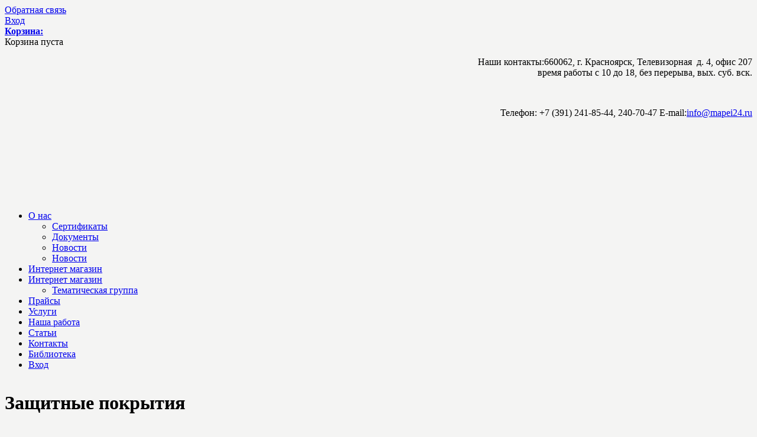

--- FILE ---
content_type: text/html; charset=utf-8
request_url: http://mapei24.ru/catalogue/%D1%82%D0%B5%D0%BC%D0%B0%D1%82%D0%B8%D1%87%D0%B5%D1%81%D0%BA%D0%B0%D1%8F-%D0%B3%D1%80%D1%83%D0%BF%D0%BF%D0%B0/materiali-dlya-ykladki-keramicheskoi-plitki-i-kamnya-t/zashhitnie-pokritiya-t.html
body_size: 9579
content:
<!DOCTYPE html PUBLIC "-//W3C//DTD XHTML 1.0 Transitional//EN"
	"http://www.w3.org/TR/xhtml1/DTD/xhtml1-transitional.dtd">
<html xmlns="http://www.w3.org/1999/xhtml" xml:lang="ru-ru" lang="ru-ru" >
<head>

<script type="text/javascript" src="http://code.jquery.com/jquery-1.6.1.min.js"></script>
<script type="text/javascript">jQuery.noConflict();</script>
	<base href="http://mapei24.ru/catalogue/%D1%82%D0%B5%D0%BC%D0%B0%D1%82%D0%B8%D1%87%D0%B5%D1%81%D0%BA%D0%B0%D1%8F-%D0%B3%D1%80%D1%83%D0%BF%D0%BF%D0%B0/materiali-dlya-ykladki-keramicheskoi-plitki-i-kamnya-t/zashhitnie-pokritiya-t.html" />
	<meta http-equiv="content-type" content="text/html; charset=utf-8" />
	<meta name="keywords" content="1.5.-t" />
	<meta name="title" content="Защитные покрытия
" />
	<meta name="description" content="АртКомплект - MAPEI, затирки, клеи, герметики, продукция строительной химии.
" />
	<title>Защитные покрытия
</title>
	<link href="/catalogue/osnovnaya-gruppa/materiali-dlya-ykladki-keramicheskoi-plitki-i-kamnya-t/zashhitnie-pokritiya-t.html" rel="canonical" />
	<link href="/favicon.ico" rel="shortcut icon" type="image/vnd.microsoft.icon" />
	<link href="/components/com_virtuemart/assets/css/vm-ltr-common.css?vmver=8836" rel="stylesheet" type="text/css" />
	<link href="/components/com_virtuemart/assets/css/vm-ltr-site.css?vmver=8836" rel="stylesheet" type="text/css" />
	<link href="/components/com_virtuemart/assets/css/vm-ltr-reviews.css?vmver=8836" rel="stylesheet" type="text/css" />
	<link href="/components/com_virtuemart/assets/css/facebox.css?vmver=8836" rel="stylesheet" type="text/css" />
	<script src="/media/jui/js/jquery.min.js" type="text/javascript"></script>
	<script src="/media/jui/js/jquery-noconflict.js" type="text/javascript"></script>
	<script src="/media/jui/js/jquery-migrate.min.js" type="text/javascript"></script>
	<script src="/components/com_virtuemart/assets/js/vmsite.js?vmver=8836" type="text/javascript"></script>
	<script src="/components/com_virtuemart/assets/js/cvfind.js?vmver=8836" type="text/javascript"></script>
	<script src="/components/com_virtuemart/assets/js/vmprices.js?vmver=8836" type="text/javascript"></script>
	<script src="/components/com_virtuemart/assets/js/facebox.js?vmver=8836" type="text/javascript" defer="defer"></script>
	<script src="/media/jui/js/bootstrap.min.js" type="text/javascript"></script>
	<script src="/modules/mod_virtuemart_cart/assets/js/update_cart.js?vmver=8836" type="text/javascript"></script>
	<script type="text/javascript">
</script>

<script type="text/javascript" src="/templates/template/js/jquery.bxslider.min.js"></script>
<script type="text/javascript" src="/templates/template/css/fancy/jquery.fancybox-1.3.4.pack.js"></script>
<script type="text/javascript" src="/templates/template/js/main.js"></script>

<link rel="stylesheet" href="/templates/template/css/template2.css" type="text/css" />
<link rel="stylesheet" href="/templates/template/css/fancy/jquery.fancybox-1.3.4.css" type="text/css" />
<link href="/favicon.ico" rel="shortcut icon" type="image/x-icon" />
<meta content="text/html; charset=utf-8" http-equiv="Content-Type"/>
 </head>
<body style="  background:url('/templates/template/img/bg.gif') 50% -215px  repeat-x #f4f4f3;">
<div style="display:none">
<div id="mapthemeplace" >
﻿<style> li.level0 {  cursor: pointer !important;  cursor: pointer ;}</style>

<div class="mapheader"><div class="logo"><a href="/"><img src="/templates/template/img/logo.png" border="0" alt="" /></a></div>
<h1>Карта продукции</h1>
</div>


<ul class="mainmaptheme"><li class="level1" ><a class="level1a" href="/catalogue/osnovnaya-gruppa.html">Тематическая группа</a><ul id="subleftmenu" class="subleftmenu" rel="cat2"><li class="level1" ><a class="level1a" href="/catalogue/osnovnaya-gruppa/prochee-t.html">Прочее
</a></li><li class="level1" ><a class="level1a" href="/catalogue/osnovnaya-gruppa/dobavki-v-betoni-i-rastvori-t.html">Добавки в бетоны и растворы
</a></li><li class="level1" ><a class="level1a" href="/catalogue/osnovnaya-gruppa/materiali-dlya-penobetona-t.html">Материалы для пенобетона
</a></li><li class="level1" ><a class="level1a" href="/catalogue/osnovnaya-gruppa/materiali-dlya-ystroistva-styajek-t.html">Стяжки</a></li><li class="level1" ><a class="level1a" href="/catalogue/osnovnaya-gruppa/materiali-dlya-stroitelstva-basseinov-t.html">Материалы для строительства бассейнов
</a><ul id="subleftmenu" class="subleftmenu" rel="cat129"><li class="level1" ><a class="level1a" href="/catalogue/osnovnaya-gruppa/materiali-dlya-stroitelstva-basseinov-t/ystroistvo-betonnoi-chashi-t.html">Устройство бетонной чаши
</a></li><li class="level1" ><a class="level1a" href="/catalogue/osnovnaya-gruppa/materiali-dlya-stroitelstva-basseinov-t/materiali-dlya-ankerovki-zakladnih-detalei-t.html">Материалы для анкеровки закладных деталей
</a></li><li class="level1" ><a class="level1a" href="/catalogue/osnovnaya-gruppa/materiali-dlya-stroitelstva-basseinov-t/podgotovka-chashi-t.html">Подготовка чаши
</a></li><li class="level1" ><a class="level1a" href="/catalogue/osnovnaya-gruppa/materiali-dlya-stroitelstva-basseinov-t/gidroizolyaciya4-t.html">Гидроизоляция</a></li><li class="level1" ><a class="level1a" href="/catalogue/osnovnaya-gruppa/materiali-dlya-stroitelstva-basseinov-t/kleushhie-materiali4-t.html">Клеющие материалы</a></li><li class="level1" ><a class="level1a" href="/catalogue/osnovnaya-gruppa/materiali-dlya-stroitelstva-basseinov-t/shovnie-zapolniteli3-t.html">Шовные заполнители</a></li><li class="level1" ><a class="level1a" href="/catalogue/osnovnaya-gruppa/materiali-dlya-stroitelstva-basseinov-t/germetiki2-t.html">Герметики</a></li></ul></li><li class="level1" ><a class="level1a" href="/catalogue/osnovnaya-gruppa/materiali-dlya-ystroistva-teploizolyacii-t.html">Материалы для устройства теплоизоляции
</a></li><li class="level1" ><a class="level1a" href="/catalogue/osnovnaya-gruppa/materiali-dlya-gidroizolyacii-t.html">Гидроизоляция</a><ul id="subleftmenu" class="subleftmenu" rel="cat119"><li class="level1" ><a class="level1a" href="/catalogue/osnovnaya-gruppa/materiali-dlya-gidroizolyacii-t/vnytrennie-raboti-t.html">Внутренние работы
</a></li><li class="level1" ><a class="level1a" href="/catalogue/osnovnaya-gruppa/materiali-dlya-gidroizolyacii-t/vneshnie-raboti-t.html">Внешние работы
</a></li><li class="level1" ><a class="level1a" href="/catalogue/osnovnaya-gruppa/materiali-dlya-gidroizolyacii-t/ostanovka-protechek-t.html">Остановка протечек
</a></li><li class="level1" ><a class="level1a" href="/catalogue/osnovnaya-gruppa/materiali-dlya-gidroizolyacii-t/inekcionnie-materiali2-t.html">Инъекционные материалы</a></li></ul></li><li class="level1" ><a class="level1a" href="/catalogue/osnovnaya-gruppa/materiali-dlya-stryktyrnogo-ysileniya-i-remonta-t.html">Ремонтные составы, структурное усиление</a><ul id="subleftmenu" class="subleftmenu" rel="cat112"><li class="level1" ><a class="level1a" href="/catalogue/osnovnaya-gruppa/materiali-dlya-stryktyrnogo-ysileniya-i-remonta-t/zashhita-sterjnevoi-armatyri-t.html">Защита стержневой арматуры
</a></li><li class="level1" ><a class="level1a" href="/catalogue/osnovnaya-gruppa/materiali-dlya-stryktyrnogo-ysileniya-i-remonta-t/konstrykcionnii-remont-t.html">Конструкционный ремонт
</a></li><li class="level1" ><a class="level1a" href="/catalogue/osnovnaya-gruppa/materiali-dlya-stryktyrnogo-ysileniya-i-remonta-t/nekonstrykcionnii-remont-t.html">Неконструкционный ремонт
</a></li><li class="level1" ><a class="level1a" href="/catalogue/osnovnaya-gruppa/materiali-dlya-stryktyrnogo-ysileniya-i-remonta-t/ankerovochnie-sostavi-t.html">Анкеровочные составы
</a></li><li class="level1" ><a class="level1a" href="/catalogue/osnovnaya-gruppa/materiali-dlya-stryktyrnogo-ysileniya-i-remonta-t/inekcionnie-materiali-t.html">Инъекционные материалы для ремонта</a></li></ul></li><li class="level1" ><a class="level1a" href="/catalogue/osnovnaya-gruppa/materiali-dlya-ykladki-parketa-i-derevyannih-pokritii-t.html">Укладка паркета и деревянных покрытий</a><ul id="subleftmenu" class="subleftmenu" rel="cat99"><li class="level1" ><a class="level1a" href="/catalogue/osnovnaya-gruppa/materiali-dlya-ykladki-parketa-i-derevyannih-pokritii-t/ystroistvo-i-podgotovka-osnovaniya2-t.html">Устройство и подготовка основания</a></li><li class="level1" ><a class="level1a" href="/catalogue/osnovnaya-gruppa/materiali-dlya-ykladki-parketa-i-derevyannih-pokritii-t/gidroizolyaciya3-t.html"> Гидроизоляция</a></li><li class="level1" ><a class="level1a" href="/catalogue/osnovnaya-gruppa/materiali-dlya-ykladki-parketa-i-derevyannih-pokritii-t/kleushhie-materiali3-t.html">Клеющие материалы</a></li></ul></li><li class="level1" ><a class="level1a" href="/catalogue/osnovnaya-gruppa/materiali-dlya-ykladki-elastichnih-i-tekstilnih-pokritii-t.html">Укладка эластичных и текстильных покрытий</a><ul id="subleftmenu" class="subleftmenu" rel="cat95"><li class="level1" ><a class="level1a" href="/catalogue/osnovnaya-gruppa/materiali-dlya-ykladki-elastichnih-i-tekstilnih-pokritii-t/ystroistvo-i-podgotovka-osnovaniya--t.html">Устройство и подготовка основания 
</a></li><li class="level1" ><a class="level1a" href="/catalogue/osnovnaya-gruppa/materiali-dlya-ykladki-elastichnih-i-tekstilnih-pokritii-t/gidroizolyaciya2-t.html">Гидроизоляция</a></li><li class="level1" ><a class="level1a" href="/catalogue/osnovnaya-gruppa/materiali-dlya-ykladki-elastichnih-i-tekstilnih-pokritii-t/kleushhie-materiali2-t.html">Клеющие материалы</a></li></ul></li><li class="level1" ><a class="level1a" href="/catalogue/osnovnaya-gruppa/materiali-dlya-ykladki-keramicheskoi-plitki-i-kamnya-t.html">Укладка керамической плитки и камня</a><ul id="subleftmenu" class="subleftmenu" rel="cat89"><li class="level1" ><a class="level1a" href="/catalogue/osnovnaya-gruppa/materiali-dlya-ykladki-keramicheskoi-plitki-i-kamnya-t/gidroizolyaciya-t.html">Гидроизоляция
</a></li><li class="level1" ><a class="level1a" href="/catalogue/osnovnaya-gruppa/materiali-dlya-ykladki-keramicheskoi-plitki-i-kamnya-t/kleushhie-materiali-t.html">Клеющие материалы
</a></li><li class="level1" ><a class="level1a" href="/catalogue/osnovnaya-gruppa/materiali-dlya-ykladki-keramicheskoi-plitki-i-kamnya-t/zashhitnie-pokritiya-t.html">Защитные покрытия
</a></li><li class="level1" ><a class="level1a" href="/catalogue/osnovnaya-gruppa/materiali-dlya-ykladki-keramicheskoi-plitki-i-kamnya-t/ystroistvo-i-podgotovka-osnovaniya-ili-poverhnosti-t.html">Подготовка оснований и грунтовки</a></li><li class="level1" ><a class="level1a" href="/catalogue/osnovnaya-gruppa/materiali-dlya-ykladki-keramicheskoi-plitki-i-kamnya-t/инструмент.html">Инструмент</a></li><li class="level1" ><a class="level1a" href="/catalogue/osnovnaya-gruppa/materiali-dlya-ykladki-keramicheskoi-plitki-i-kamnya-t/shovnie-zapolniteli2-t.html">Шовные заполнители и герметики</a></li></ul></li><li class="level1" ><a class="level1a" href="/catalogue/osnovnaya-gruppa/materiali-dlya-cementnih-i-polimernih-polov-t.html">Цементные и полимерные полы</a><ul id="subleftmenu" class="subleftmenu" rel="cat103"><li class="level1" ><a class="level1a" href="/catalogue/osnovnaya-gruppa/materiali-dlya-cementnih-i-polimernih-polov-t/ystroistvo-i-podgotovka-osnovaniya3-t.html">Устройство и подготовка основания</a></li><li class="level1" ><a class="level1a" href="/catalogue/osnovnaya-gruppa/materiali-dlya-cementnih-i-polimernih-polov-t/cementnie-materiali-t.html">Цементные материалы
</a></li><li class="level1" ><a class="level1a" href="/catalogue/osnovnaya-gruppa/materiali-dlya-cementnih-i-polimernih-polov-t/epoksidnie-materiali-t.html">Эпоксидные материалы
</a></li><li class="level1" ><a class="level1a" href="/catalogue/osnovnaya-gruppa/materiali-dlya-cementnih-i-polimernih-polov-t/poliyretanovie-materiali-t.html">Полиуретановые материалы
</a></li><li class="level1" ><a class="level1a" href="/catalogue/osnovnaya-gruppa/materiali-dlya-cementnih-i-polimernih-polov-t/epoksidno-poliyretanovie-materiali-t.html">Эпоксидно-полиуретановые материалы
</a></li><li class="level1" ><a class="level1a" href="/catalogue/osnovnaya-gruppa/materiali-dlya-cementnih-i-polimernih-polov-t/germetiki-t.html">Герметики
</a></li><li class="level1" ><a class="level1a" href="/catalogue/osnovnaya-gruppa/materiali-dlya-cementnih-i-polimernih-polov-t/finishnie-sostavi-t.html">Финишные составы
</a></li></ul></li><li class="level1" ><a class="level1a" href="/catalogue/osnovnaya-gruppa/zashitnie-i-dekorativnie-pokritiya-dlya-fasadov-i-vnytrennih-rabot-t.html">Отделка и защита для фасадов и стен</a><ul id="subleftmenu" class="subleftmenu" rel="cat125"><li class="level1" ><a class="level1a" href="/catalogue/osnovnaya-gruppa/zashitnie-i-dekorativnie-pokritiya-dlya-fasadov-i-vnytrennih-rabot-t/kraski-t.html">Краски
</a></li><li class="level1" ><a class="level1a" href="/catalogue/osnovnaya-gruppa/zashitnie-i-dekorativnie-pokritiya-dlya-fasadov-i-vnytrennih-rabot-t/ochistkapropitka-i-podgotovka-poverhnostei-t.html">Грунтовки</a></li><li class="level1" ><a class="level1a" href="/catalogue/osnovnaya-gruppa/zashitnie-i-dekorativnie-pokritiya-dlya-fasadov-i-vnytrennih-rabot-t/zashhitnie-pokritiya2-t.html">Штукатурки</a></li></ul></li></ul></li></ul><script>
jQuery(document).ready(function () {
    jQuery("ul[rel='cat0']").slideDown(1);
    jQuery("ul[rel='cat']").slideDown(1);
   /*jQuery(".subleftmenu").click(function(event) {
      event.stopPropagation();
    });
  jQuery(".level1").click(function() {
    jQuery(".subleftmenu").slideUp();
    if(jQuery(this).find(".subleftmenu").css("display")!="block")
    jQuery(this).find(".subleftmenu").slideDown();
});*/
});
</script>
</div>
</div>
<div class="box">

	<div class="zvonok2">
    	<div class="zvonok"><a href="/modules/mod_sf/feedback.php" class="fancy">Обратная связь</a></div>
   <div class="zvonok" style=";"><a href="/vkhod.html">Вход</a></div>
  
        <div class="zvonok" style="border-right:0px;"><a href="/catalogue/cart.html"><b>Корзина:</b></a></div>
    
<!-- Virtuemart 2 Ajax Card -->
<div class="vmCartModule " id="vmCartModule">



<div class="total_products">Корзина пуста</div>
	<div class="total" >
			</div>
<div class="show_cart">
	</div>
<div style="clear:both;"></div>
	<div class="payments-signin-button" ></div>
<noscript>
Пожалуйста, подождите</noscript>
</div>

<script id="vm.CartModule.UpdateModule_js" type="text/javascript">//<![CDATA[ 
jQuery(document).ready(function(){
    jQuery("body").live("updateVirtueMartCartModule", function(e) {
        jQuery("#vmCartModule").updateVirtueMartCartModule();
    });
}); //]]>
</script></div>
	<div class="logo"><a href="/index.php"><img src="/templates/template/img/mapeilogo.png" border="0" alt="" /></a></div>
	<div class="contact" align="right">
         

<div class="custom"  >
	<p><span class="color5">Наши контакты:</span>660062, г. Красноярск, Телевизорная&nbsp; д. 4, офис 207<br /> время работы с 10 до 18, без перерыва, вых. суб. вск.</p>
<div class="clear10">&nbsp;</div>
<p><img src="/templates/template/img/icon-phone.png" alt="" width="20" height="29" border="0" /><span class="color5">Телефон: +7 (391)</span>&nbsp;<span class="font18">241-85-44,</span>&nbsp;<span class="font18">240-70-47</span> <img src="/templates/template/img/icon-mail.png" alt="" width="32" height="28" class="img" border="0" /><span class="color5">E-mail:</span><a href="mailto:info@mapei24.ru">info@mapei24.ru</a></p></div>

   </div>
	<div align="center" style="height:124px"><img src="/templates/template/img/0.gif" border="0" width="100%" height="1" alt="" /></div>
<!--navigation-->
	<div class="nav">
		<div class="ihome"><a href= "#"><img src="/templates/template/img/icon-home.png" border="0" width="24" height="24" alt="" /></a></div>
<ul class="nav menu">
<li class="item-101 default deeper parent"><a href="/" >О нас</a><ul class="nav-child unstyled small"><li class="item-172"><a href="/home/sertifikaty.html" >Сертификаты</a></li><li class="item-187"><a href="/home/dokumenty.html" >Документы</a></li><li class="item-200"><a href="/home/novosti.html" >Новости</a></li><li class="item-201"><a href="/home/novosti-2.html" >Новости</a></li></ul></li><li class="item-199"><a href="/catalogue/osnovnaya-gruppa.html" >Интернет магазин</a></li><li class="item-115 current active deeper parent"><a href="/catalogue.html" >Интернет магазин</a><ul class="nav-child unstyled small"><li class="item-198"><a href="/catalogue/osnovnaya-gruppa.html" >Тематическая группа</a></li></ul></li><li class="item-116"><a href="/price.html" >Прайсы</a></li><li class="item-118"><a href="/services.html" >Услуги</a></li><li class="item-119"><a href="/jobs.html" >Наша работа</a></li><li class="item-122"><a href="/articles.html" >Статьи</a></li><li class="item-171"><a href="/contacts.html" >Контакты</a></li><li class="item-173"><a href="/biblioteka.html" >Библиотека</a></li><li class="item-190"><a href="/vkhod.html" >Вход</a></li></ul>


	</div>
<!--/navigation-->
	<div align="center"><img src="/templates/template/img/0.gif" border="0" width="100%" height="1" alt="" /></div>
	<div class="date" id="time" style="display:none"></div>
<!--slider-->
    
<!--	<div class="slider">

		<div class="arrow"><a href= "#"><img src="/templates/template/img/arrow.png" border="0" width="13" height="7" alt="" /></a></div>
		<div class="arrow-"><a href= "#"><img src="/templates/template/img/arrow-.png" border="0" width="13" height="7" alt="" /></a></div>
		<div class="sll">
			<div class="slide-txt">
				<img src="/templates/template/img/pd.png" border="0" width="34" height="26" alt="" />
				<p><a href= "#">Для увеличения компактности и влагонепроницаемости бетона используется добавка MAPEFLUID PZ500, которая...</a></p>
			</div>
			<div class="shadow"><img src="/templates/template/img/shadow.png" border="0" width="35" height="297" alt="" /></div>
			<img src="/templates/template/img/f1.jpg" border="0" width="630" height="297" alt="" />
		</div>
		<div class="slr">
			<div class="slide-block">
				<div class="act-arrow"><img src="/templates/template/img/act-arrow.png" border="0" width="21" height="36" alt="" /></div>
				<div class="img"><img src="/templates/template/img/fs1.jpg" border="0" width="70" height="70" alt="" /></div>
				<div class="head"><a href= "#">Строительство <br /> бассейнов</a></div>
				<div id="line"></div>
				<div class="slide-date">Опубликовано 26 ноября 2013 года</div>
			</div>
			<div class="slide-block noactive">
				<div class="img"><img src="/templates/template/img/fs1.jpg" border="0" width="70" height="70" alt="" /></div>
				<div class="head"><a href= "#">Выравнивание <br /> полов</a></div>
				<div id="line"></div>
				<div class="slide-date">Опубликовано 26 ноября 2013 года</div>
			</div>
			<div class="slide-block noactive">
				<div class="img"><img src="/templates/template/img/fs1.jpg" border="0" width="70" height="70" alt="" /></div>
				<div class="head"><a href= "#">Ремонтные бетонные <br /> смеси</a></div>
				<div id="line"></div>
				<div class="slide-date">Опубликовано 26 ноября 2013 года</div>
			</div>
		</div>
	</div>-->
<!--/slider-->
<div align="center"><img src="/templates/template/img/0.gif" border="0" width="100%" height="15" alt="" /></div>
	<div class="content-">
		<div class="content">
			<div class="cleft">
            <div id="system-message-container">
	</div>

             <h1 >Защитные покрытия


</h1>
<div class="category-view"> <div class="category_description">
	</div>
<div class="browse-view">

<div class="orderby-displaynumber">
	<div class="floatleft vm-order-list">
		<div class="orderlistcontainer"><div class="title">Сортировать по</div><div class="activeOrder"><a title=" +/-" href="/catalogue/osnovnaya-gruppa/materiali-dlya-ykladki-keramicheskoi-plitki-i-kamnya-t/zashhitnie-pokritiya-t/dirDesc.html">Название товара  +/-</a></div><div class="orderlist"><div><a title="COM_VIRTUEMART_PRODUCT_MPN" href="/catalogue/osnovnaya-gruppa/materiali-dlya-ykladki-keramicheskoi-plitki-i-kamnya-t/zashhitnie-pokritiya-t/by,product_mpn.html">COM_VIRTUEMART_PRODUCT_MPN</a></div><div><a title="Категория" href="/catalogue/osnovnaya-gruppa/materiali-dlya-ykladki-keramicheskoi-plitki-i-kamnya-t/zashhitnie-pokritiya-t/by,category_name.html">Категория</a></div><div><a title="Название производителя" href="/catalogue/osnovnaya-gruppa/materiali-dlya-ykladki-keramicheskoi-plitki-i-kamnya-t/zashhitnie-pokritiya-t/by,mf_name.html">Название производителя</a></div></div></div>		 <div class="orderlistcontainer"><div class="title">Производитель: </div><div class="activeOrder">Выбрать производителя</div></div><div class="clear"></div>	</div>
	<div class="vm-pagination vm-pagination-top">
				<span class="vm-page-counter"></span>
	</div>
	<div class="floatright display-number">
Показано 1 - 2 из 2<br/><select name="" class="inputbox" size="1" onchange="window.top.location.href=this.options[this.selectedIndex].value">
	<option value="/catalogue/osnovnaya-gruppa/materiali-dlya-ykladki-keramicheskoi-plitki-i-kamnya-t/zashhitnie-pokritiya-t/results,1-15.html">15</option>
	<option value="/catalogue/osnovnaya-gruppa/materiali-dlya-ykladki-keramicheskoi-plitki-i-kamnya-t/zashhitnie-pokritiya-t/results,1-30.html">30</option>
	<option value="/catalogue/osnovnaya-gruppa/materiali-dlya-ykladki-keramicheskoi-plitki-i-kamnya-t/zashhitnie-pokritiya-t/results,1-60.html">60</option>
	<option value="/catalogue/osnovnaya-gruppa/materiali-dlya-ykladki-keramicheskoi-plitki-i-kamnya-t/zashhitnie-pokritiya-t/results,1-99.html" selected="selected">99</option>
	<option value="/catalogue/osnovnaya-gruppa/materiali-dlya-ykladki-keramicheskoi-plitki-i-kamnya-t/zashhitnie-pokritiya-t/results,1-150.html">150</option>
</select>
</div>


	<div class="clear"></div>
</div> <!-- end of orderby-displaynumber -->



		<div class="row">
			<div class="product vm-col vm-col-3 vertical-separator">
		<div class="spacer">

           		<div class="vm-product-descr-container-1">
					<h2><a href="/catalogue/osnovnaya-gruppa/materiali-dlya-ykladki-keramicheskoi-plitki-i-kamnya-t/zashhitnie-pokritiya-t/antipluviol-25-kg-gidrofobizator5-5-detail.html" >ANTIPLUVIOL  (25 кг) гидрофобизатор</a></h2>
										<p class="product_s_desc">
																	</p>
			
               <div class="vm-product-media-container">

					<a title="ANTIPLUVIOL  (25 кг) гидрофобизатор" href="/catalogue/osnovnaya-gruppa/materiali-dlya-ykladki-keramicheskoi-plitki-i-kamnya-t/zashhitnie-pokritiya-t/antipluviol-25-kg-gidrofobizator5-5-detail.html">
						<img src="/images/stories/virtuemart/product/resized/Antipluviol-500x500_200x150.jpg" alt="Antipluviol-500x500" class="browseProductImage" />					</a>

			</div>

				</div>



			<div class="vm-product-rating-container">
							</div>



             				<div class="vm3pr-0"> <div class="product-price" id="productPrice315">
	<span class="price-crossed" ></span></div>

				<div class="clear"></div>
			</div>
		   <!--	<div class="vm-details-button">
				<a href="/catalogue/osnovnaya-gruppa/materiali-dlya-ykladki-keramicheskoi-plitki-i-kamnya-t/zashhitnie-pokritiya-t/antipluviol-25-kg-gidrofobizator5-5-detail.html" title="ANTIPLUVIOL  (25 кг) гидрофобизатор" class="product-details">Описание товара</a>			</div>-->
            				<div class="vm3pr-1"> 
	<div class="addtocart-area">
		<form method="post" class="product js-recalculate" action="/catalogue.html">
						<input type="hidden" name="option" value="com_virtuemart"/>
			<input type="hidden" name="view" value="cart"/>
			<input type="hidden" name="virtuemart_product_id[]" value="315"/>
			<input type="hidden" class="pname" value="ANTIPLUVIOL  (25 кг) гидрофобизатор"/>
			<input type="hidden" name="Itemid" value="115"/>		</form>

	</div>

			</div>

		</div>
	</div>

		<div class="product vm-col vm-col-3 vertical-separator">
		<div class="spacer">

           		<div class="vm-product-descr-container-1">
					<h2><a href="/catalogue/osnovnaya-gruppa/materiali-dlya-ykladki-keramicheskoi-plitki-i-kamnya-t/zashhitnie-pokritiya-t/antipluviol-s-10-kg-gidrofobizator5-detail.html" >ANTIPLUVIOL S (10 кг)  гидрофобизатор</a></h2>
										<p class="product_s_desc">
																	</p>
			
               <div class="vm-product-media-container">

					<a title="ANTIPLUVIOL S (10 кг)  гидрофобизатор" href="/catalogue/osnovnaya-gruppa/materiali-dlya-ykladki-keramicheskoi-plitki-i-kamnya-t/zashhitnie-pokritiya-t/antipluviol-s-10-kg-gidrofobizator5-detail.html">
						<img src="/images/stories/virtuemart/product/resized/Antipluviol S_200x150.jpg" alt="Antipluviol S" class="browseProductImage" />					</a>

			</div>

				</div>



			<div class="vm-product-rating-container">
							</div>



             				<div class="vm3pr-0"> <div class="product-price" id="productPrice5">
	<span class="price-crossed" ></span></div>

				<div class="clear"></div>
			</div>
		   <!--	<div class="vm-details-button">
				<a href="/catalogue/osnovnaya-gruppa/materiali-dlya-ykladki-keramicheskoi-plitki-i-kamnya-t/zashhitnie-pokritiya-t/antipluviol-s-10-kg-gidrofobizator5-detail.html" title="ANTIPLUVIOL S (10 кг)  гидрофобизатор" class="product-details">Описание товара</a>			</div>-->
            				<div class="vm3pr-1"> 
	<div class="addtocart-area">
		<form method="post" class="product js-recalculate" action="/catalogue.html">
				<div class="product-fields">
		<div class="product-field product-field-type-C">
				<div class="product-field-display">
					<span class="vm-cmv-label" >Вес товара</span><select id="5-15customProductDatacvard0" name="field[5][15][customfield_value]" class="vm-chzn-select cvselection no-vm-bind" data-dynamic-update="1" reload="1">
	<option value="10.0000" selected="selected">10.0000</option>
	<option value="5.0000">5.0000</option>
</select>
					</div>			</div>
		      <div class="clear"></div>
	</div>
			<input type="hidden" name="option" value="com_virtuemart"/>
			<input type="hidden" name="view" value="cart"/>
			<input type="hidden" name="virtuemart_product_id[]" value="5"/>
			<input type="hidden" class="pname" value="ANTIPLUVIOL S (10 кг)  гидрофобизатор"/>
			<input type="hidden" name="Itemid" value="115"/>		</form>

	</div>

			</div>

		</div>
	</div>

	    <div class="clear"></div>
  </div>
      
<div class="vm-pagination vm-pagination-bottom"><span class="vm-page-counter"></span></div>

	</div>

</div>

<!-- end browse-view --><script id="cvselvars28d22c3845b81bb4aa03cd0eb8fdd15e_js" type="text/javascript">//<![CDATA[ 
jQuery('#5-15customProductDatacvard0').off('change',Virtuemart.cvFind);
						jQuery('#5-15customProductDatacvard0').on('change', { variants:[["/catalogue/antipluviol-s-10-kg-gidrofobizator5-detail.html","10.0000"],["/catalogue/404/pokritiya-dlya-zashiti-sten-i-dekorativnie-pokritiya-m/antipluviol-s-5-kg-gidrofobizator6-detail.html","5.0000"]] },Virtuemart.cvFind); //]]>
</script><script id="jsVars_js" type="text/javascript">//<![CDATA[ 
vmSiteurl = 'http://mapei24.ru/' ;
vmLang = ""; //]]>
</script><script id="ready.vmprices_js" type="text/javascript">//<![CDATA[ 
jQuery(document).ready(function($) {
	Virtuemart.product(jQuery("form.product"));

	/*$("form.js-recalculate").each(function(){
		if ($(this).find(".product-fields").length && !$(this).find(".no-vm-bind").length) {
			var id= $(this).find('input[name="virtuemart_product_id[]"]').val();
			Virtuemart.setproducttype($(this),id);

		}
	});*/
}); //]]>
</script><script id="vm.hover_js" type="text/javascript">//<![CDATA[ 
jQuery(document).ready(function () {
	jQuery('.orderlistcontainer').hover(
		function() { jQuery(this).find('.orderlist').stop().show()},
		function() { jQuery(this).find('.orderlist').stop().hide()}
	)
}); //]]>
</script><script id="popups_js" type="text/javascript"> //<![CDATA[
	jQuery(document).ready(function($) {
		
    		$('a.ask-a-question, a.printModal, a.recommened-to-friend, a.manuModal').click(function(event){
		      event.preventDefault();
		      $.facebox({
		        iframe: $(this).attr('href'),
		        rev: 'iframe|550|550'
		        });
		      });
    		
	});
//]]> </script><script id="ajaxContent_js" type="text/javascript">//<![CDATA[ 
Virtuemart.container = jQuery('.category-view');
Virtuemart.containerSelector = '.category-view'; //]]>
</script>
             
				<!--<div class="head"><img src="/templates/template/img/icon-about.png" border="0" width="32" height="32" alt="" /> <span class="color1">Информация</span> об услугах</div>
				<div class="clear20"></div>
				<p class="bold">Основанная в 1937 году в Милане, на сегодняшний день <span class="color3">Группа компаний MAPEI</span> является мировым лидером в
				производстве клеев и продуктов строительной химии.</p>
				<p>Начиная с 1960-х годов MAPEI разрабатывает и реализует стратегию интернационализации, которая максимально учитывает потребности и специфику 
				локальных рынков и сводит к минимуму издержки на логистику.</p>
				<p>Начиная с 1960-х годов MAPEI разрабатывает и реализует стратегию интернационализации, которая максимально учитывает потребности и специфику
				локальных рынков и сводит к минимуму издержки на логистику. </p>
				<div class="clear20"></div>
				<div class="but"><a href= "#">Подробнее<img src="/templates/template/img/ell-arrow.png" border="0" width="16" height="17" alt="" /></a></div>-->
			</div>
			<div class="cright">
            
                            		<div class="modulesearchtop">
			<div>
				<div>
					<div>
											<!--BEGIN Search Box -->
<form action="/catalogue/search.html" method="get">
<div class="searchsearchtop">
<input name="keyword" id="mod_virtuemart_search" maxlength="20" alt="Поиск" class="inputboxsearchtop" type="text" size="20" value="Искать..."  onblur="if(this.value=='') this.value='Искать...';" onfocus="if(this.value=='Искать...') this.value='';" /></div>
		<input type="hidden" name="limitstart" value="0" />
		<input type="hidden" name="option" value="com_virtuemart" />
		<input type="hidden" name="view" value="category" />
		<input type="hidden" name="virtuemart_category_id" value="0"/>

	  </form>

<!-- End Search Box -->
					</div>
				</div>
			</div>
		</div>
			<div class="module">
			<div>
				<div>
					<div>
																</div>
				</div>
			</div>
		</div>
			<div class="module">
			<div>
				<div>
					<div>
													<h3>Каталог</h3>
											<div class='sfcatsccontainer'><div class='sfcats'><ul class="categorylevet0" ><li class="level0  "><a href='/catalogue/osnovnaya-gruppa.html' class="levela0">Тематическая группа</a><ul class="categorylevet1"  style='display:block'><li class="level1  "><a href='/catalogue/osnovnaya-gruppa/materiali-dlya-ykladki-keramicheskoi-plitki-i-kamnya-t.html' class="levela1">Укладка керамической плитки и камня</a><ul class="categorylevet2" ><li class="level2  "><a href='/catalogue/osnovnaya-gruppa/materiali-dlya-ykladki-keramicheskoi-plitki-i-kamnya-t/ystroistvo-i-podgotovka-osnovaniya-ili-poverhnosti-t.html' class="levela2">Подготовка оснований и грунтовки</a></li><li class="level2  "><a href='/catalogue/osnovnaya-gruppa/materiali-dlya-ykladki-keramicheskoi-plitki-i-kamnya-t/gidroizolyaciya-t.html' class="levela2">Гидроизоляция
</a></li><li class="level2  "><a href='/catalogue/osnovnaya-gruppa/materiali-dlya-ykladki-keramicheskoi-plitki-i-kamnya-t/kleushhie-materiali-t.html' class="levela2">Клеющие материалы
</a></li><li class="level2  "><a href='/catalogue/osnovnaya-gruppa/materiali-dlya-ykladki-keramicheskoi-plitki-i-kamnya-t/shovnie-zapolniteli2-t.html' class="levela2">Шовные заполнители и герметики</a></li><li class="level2  active "><a href='/catalogue/osnovnaya-gruppa/materiali-dlya-ykladki-keramicheskoi-plitki-i-kamnya-t/zashhitnie-pokritiya-t.html' class="levela2">Защитные покрытия
</a></li><li class="level2  "><a href='/catalogue/osnovnaya-gruppa/materiali-dlya-ykladki-keramicheskoi-plitki-i-kamnya-t/инструмент.html' class="levela2">Инструмент</a></li></ul></li><li class="level1  "><a href='/catalogue/osnovnaya-gruppa/materiali-dlya-ykladki-elastichnih-i-tekstilnih-pokritii-t.html' class="levela1">Укладка эластичных и текстильных покрытий</a><ul class="categorylevet2" ><li class="level2  "><a href='/catalogue/osnovnaya-gruppa/materiali-dlya-ykladki-elastichnih-i-tekstilnih-pokritii-t/ystroistvo-i-podgotovka-osnovaniya--t.html' class="levela2">Устройство и подготовка основания 
</a></li><li class="level2  "><a href='/catalogue/osnovnaya-gruppa/materiali-dlya-ykladki-elastichnih-i-tekstilnih-pokritii-t/gidroizolyaciya2-t.html' class="levela2">Гидроизоляция</a></li><li class="level2  "><a href='/catalogue/osnovnaya-gruppa/materiali-dlya-ykladki-elastichnih-i-tekstilnih-pokritii-t/kleushhie-materiali2-t.html' class="levela2">Клеющие материалы</a></li></ul></li><li class="level1  "><a href='/catalogue/osnovnaya-gruppa/materiali-dlya-ykladki-parketa-i-derevyannih-pokritii-t.html' class="levela1">Укладка паркета и деревянных покрытий</a><ul class="categorylevet2" ><li class="level2  "><a href='/catalogue/osnovnaya-gruppa/materiali-dlya-ykladki-parketa-i-derevyannih-pokritii-t/ystroistvo-i-podgotovka-osnovaniya2-t.html' class="levela2">Устройство и подготовка основания</a></li><li class="level2  "><a href='/catalogue/osnovnaya-gruppa/materiali-dlya-ykladki-parketa-i-derevyannih-pokritii-t/gidroizolyaciya3-t.html' class="levela2"> Гидроизоляция</a></li><li class="level2  "><a href='/catalogue/osnovnaya-gruppa/materiali-dlya-ykladki-parketa-i-derevyannih-pokritii-t/kleushhie-materiali3-t.html' class="levela2">Клеющие материалы</a></li></ul></li><li class="level1  "><a href='/catalogue/osnovnaya-gruppa/materiali-dlya-cementnih-i-polimernih-polov-t.html' class="levela1">Цементные и полимерные полы</a><ul class="categorylevet2" ><li class="level2  "><a href='/catalogue/osnovnaya-gruppa/materiali-dlya-cementnih-i-polimernih-polov-t/ystroistvo-i-podgotovka-osnovaniya3-t.html' class="levela2">Устройство и подготовка основания</a></li><li class="level2  "><a href='/catalogue/osnovnaya-gruppa/materiali-dlya-cementnih-i-polimernih-polov-t/cementnie-materiali-t.html' class="levela2">Цементные материалы
</a></li><li class="level2  "><a href='/catalogue/osnovnaya-gruppa/materiali-dlya-cementnih-i-polimernih-polov-t/epoksidnie-materiali-t.html' class="levela2">Эпоксидные материалы
</a></li><li class="level2  "><a href='/catalogue/osnovnaya-gruppa/materiali-dlya-cementnih-i-polimernih-polov-t/poliyretanovie-materiali-t.html' class="levela2">Полиуретановые материалы
</a></li><li class="level2  "><a href='/catalogue/osnovnaya-gruppa/materiali-dlya-cementnih-i-polimernih-polov-t/epoksidno-poliyretanovie-materiali-t.html' class="levela2">Эпоксидно-полиуретановые материалы
</a></li><li class="level2  "><a href='/catalogue/osnovnaya-gruppa/materiali-dlya-cementnih-i-polimernih-polov-t/germetiki-t.html' class="levela2">Герметики
</a></li><li class="level2  "><a href='/catalogue/osnovnaya-gruppa/materiali-dlya-cementnih-i-polimernih-polov-t/finishnie-sostavi-t.html' class="levela2">Финишные составы
</a></li></ul></li><li class="level1  "><a href='/catalogue/osnovnaya-gruppa/materiali-dlya-stryktyrnogo-ysileniya-i-remonta-t.html' class="levela1">Ремонтные составы, структурное усиление</a><ul class="categorylevet2" ><li class="level2  "><a href='/catalogue/osnovnaya-gruppa/materiali-dlya-stryktyrnogo-ysileniya-i-remonta-t/zashhita-sterjnevoi-armatyri-t.html' class="levela2">Защита стержневой арматуры
</a></li><li class="level2  "><a href='/catalogue/osnovnaya-gruppa/materiali-dlya-stryktyrnogo-ysileniya-i-remonta-t/konstrykcionnii-remont-t.html' class="levela2">Конструкционный ремонт
</a></li><li class="level2  "><a href='/catalogue/osnovnaya-gruppa/materiali-dlya-stryktyrnogo-ysileniya-i-remonta-t/nekonstrykcionnii-remont-t.html' class="levela2">Неконструкционный ремонт
</a></li><li class="level2  "><a href='/catalogue/osnovnaya-gruppa/materiali-dlya-stryktyrnogo-ysileniya-i-remonta-t/inekcionnie-materiali-t.html' class="levela2">Инъекционные материалы для ремонта</a></li><li class="level2  "><a href='/catalogue/osnovnaya-gruppa/materiali-dlya-stryktyrnogo-ysileniya-i-remonta-t/ankerovochnie-sostavi-t.html' class="levela2">Анкеровочные составы
</a></li></ul></li><li class="level1  "><a href='/catalogue/osnovnaya-gruppa/materiali-dlya-gidroizolyacii-t.html' class="levela1">Гидроизоляция</a><ul class="categorylevet2" ><li class="level2  "><a href='/catalogue/osnovnaya-gruppa/materiali-dlya-gidroizolyacii-t/vnytrennie-raboti-t.html' class="levela2">Внутренние работы
</a></li><li class="level2  "><a href='/catalogue/osnovnaya-gruppa/materiali-dlya-gidroizolyacii-t/vneshnie-raboti-t.html' class="levela2">Внешние работы
</a></li><li class="level2  "><a href='/catalogue/osnovnaya-gruppa/materiali-dlya-gidroizolyacii-t/ostanovka-protechek-t.html' class="levela2">Остановка протечек
</a></li><li class="level2  "><a href='/catalogue/osnovnaya-gruppa/materiali-dlya-gidroizolyacii-t/inekcionnie-materiali2-t.html' class="levela2">Инъекционные материалы</a></li></ul></li><li class="level1  "><a href='/catalogue/osnovnaya-gruppa/materiali-dlya-ystroistva-teploizolyacii-t.html' class="levela1">Материалы для устройства теплоизоляции
</a></li><li class="level1  "><a href='/catalogue/osnovnaya-gruppa/zashitnie-i-dekorativnie-pokritiya-dlya-fasadov-i-vnytrennih-rabot-t.html' class="levela1">Отделка и защита для фасадов и стен</a><ul class="categorylevet2" ><li class="level2  "><a href='/catalogue/osnovnaya-gruppa/zashitnie-i-dekorativnie-pokritiya-dlya-fasadov-i-vnytrennih-rabot-t/ochistkapropitka-i-podgotovka-poverhnostei-t.html' class="levela2">Грунтовки</a></li><li class="level2  "><a href='/catalogue/osnovnaya-gruppa/zashitnie-i-dekorativnie-pokritiya-dlya-fasadov-i-vnytrennih-rabot-t/kraski-t.html' class="levela2">Краски
</a></li><li class="level2  "><a href='/catalogue/osnovnaya-gruppa/zashitnie-i-dekorativnie-pokritiya-dlya-fasadov-i-vnytrennih-rabot-t/zashhitnie-pokritiya2-t.html' class="levela2">Штукатурки</a></li></ul></li><li class="level1  "><a href='/catalogue/osnovnaya-gruppa/materiali-dlya-stroitelstva-basseinov-t.html' class="levela1">Материалы для строительства бассейнов
</a><ul class="categorylevet2" ><li class="level2  "><a href='/catalogue/osnovnaya-gruppa/materiali-dlya-stroitelstva-basseinov-t/ystroistvo-betonnoi-chashi-t.html' class="levela2">Устройство бетонной чаши
</a></li><li class="level2  "><a href='/catalogue/osnovnaya-gruppa/materiali-dlya-stroitelstva-basseinov-t/materiali-dlya-ankerovki-zakladnih-detalei-t.html' class="levela2">Материалы для анкеровки закладных деталей
</a></li><li class="level2  "><a href='/catalogue/osnovnaya-gruppa/materiali-dlya-stroitelstva-basseinov-t/podgotovka-chashi-t.html' class="levela2">Подготовка чаши
</a></li><li class="level2  "><a href='/catalogue/osnovnaya-gruppa/materiali-dlya-stroitelstva-basseinov-t/gidroizolyaciya4-t.html' class="levela2">Гидроизоляция</a></li><li class="level2  "><a href='/catalogue/osnovnaya-gruppa/materiali-dlya-stroitelstva-basseinov-t/kleushhie-materiali4-t.html' class="levela2">Клеющие материалы</a></li><li class="level2  "><a href='/catalogue/osnovnaya-gruppa/materiali-dlya-stroitelstva-basseinov-t/shovnie-zapolniteli3-t.html' class="levela2">Шовные заполнители</a></li><li class="level2  "><a href='/catalogue/osnovnaya-gruppa/materiali-dlya-stroitelstva-basseinov-t/germetiki2-t.html' class="levela2">Герметики</a></li></ul></li><li class="level1  "><a href='/catalogue/osnovnaya-gruppa/materiali-dlya-ystroistva-styajek-t.html' class="levela1">Стяжки</a></li><li class="level1  "><a href='/catalogue/osnovnaya-gruppa/materiali-dlya-penobetona-t.html' class="levela1">Материалы для пенобетона
</a></li><li class="level1  "><a href='/catalogue/osnovnaya-gruppa/dobavki-v-betoni-i-rastvori-t.html' class="levela1">Добавки в бетоны и растворы
</a></li><li class="level1  "><a href='/catalogue/osnovnaya-gruppa/prochee-t.html' class="levela1">Прочее
</a></li></ul></li></ul></div></div><style>
 div.sfcatsccontainer div.sfcats ul.categorylevet0 li.level0 a.levela0{
  display:none
}

</style>
<script>

jQuery(document).ready(function() {
  jQuery(".categorylevet0 .level0.active ").find(".categorylevet1").css('display','block');
  jQuery(".categorylevet1 li.active").closest("ul").show(1);
    jQuery(".categorylevet1 li.active").find("ul").css('display','block');
  jQuery(".categorylevet1 li.active").closest("ul").closest("li").addClass("activedeep").closest("ul").show(1);
/*jQuery(".level0").click(function(event) {
  jQuery(".level0.active").find(".categorylevet1").hide();
  jQuery(".level0.active").removeClass("active");
jQuery(this).closest("li").find("ul.categorylevet1").show(1);
jQuery(this).addClass("active");



 });
jQuery(".level1").click(function(event) {

  jQuery(".level1.active").find(".categorylevet1").hide();
  jQuery(".level1.active").removeClass("active");
jQuery(this).closest("li").find("ul.categorylevet2").show(1);
jQuery(this).addClass("active");




 });      */



});
</script>
					</div>
				</div>
			</div>
		</div>
			<div class="module">
			<div>
				<div>
					<div>
													<h3>Наши партнеры</h3>
											

<div class="custom"  >
	<p><a href="http://www.mapei.com/RU-RU/" target="_blank"><img src="/images/Mapei.jpg" alt="Mapei" width="279" height="91" /></a></p>
<p>&nbsp;<a href="http://www.lkz-kronos.ru/" target="_blank"><img src="/images/Kronos.jpg" alt="Kronos" width="276" height="81" /></a>&nbsp;</p>
<p>&nbsp;<a href="http://www.poly-roof.ru/" target="_blank" rel="nofollow noopener noreferrer"><img src="/images/Polyroof.PNG" alt="Polyroof" width="270" height="73" /></a></p>
<p>&nbsp;</p>
<p><a href="http://www.aquabona.ru/" target="_blank" style="font-family: inherit; font-size: inherit;"><img src="/images/_.jpg" alt="" width="275" height="58" /></a><span style="background-color: #dddddd; font-family: inherit; font-size: inherit;"><br /></span></p>
<p>&nbsp;&nbsp;<a href="http://www.am124.ru/бассейны.html" target="_blank" rel="noopener noreferrer"><img src="/images/Аквамир.PNG" alt="Аквамир" width="269" height="87" /></a></p>
<p>&nbsp;<a href="http://www.xn--24-6kcaj1ccqr.xn--p1ai/" target="_blank"><img src="/images/aqua_logo.png" alt="aqua logo" width="275" height="62" /></a>&nbsp;</p>
<p><a href="http://www.rosakr.ru/" target="_blank"><img src="/images/Rosa.jpg" alt="Rosa" width="278" height="96" /></a>&nbsp;</p>
<p><a href="http://r-gallery.ru/" target="_blank"><img src="/images/glleryl.jpg" alt="glleryl" /></a></p></div>
					</div>
				</div>
			</div>
		</div>
	
                            <a href="/modules/mod_sf/shema.php" class="fancy catalogmaplink">Структура магазина</a>


			</div>
			<div align="center"><img src="/templates/template/img/0.gif" border="0" width="100%" height="20" alt="" /></div>
		</div>
	</div>
	<div align="center"><img src="/templates/template/img/0.gif" border="0" width="100%" height="1" alt="" /></div>
	<div class="slider2" align="center" style="display:none">
		<div class="arrow-left"><a href= "#"><img src="/templates/template/img/arl.png" border="0" width="27" height="27" alt="" /></a></div>
		<ul class="bxslider2">
			<li>
				<div class="sl-img">
					<div class="txt-block" align="left"><a href= "#">Отделочные работы &raquo;</a></div>
					<img src="/templates/template/img/f2.jpg" border="0" width="265" height="170" alt="" />
				</div>
			</li>
			<li>
				<div class="sl-img">
					<div class="txt-block" align="left"><a href= "#">Промышленность &raquo;</a></div>
					<img src="/templates/template/img/f3.jpg" border="0" width="265" height="170" alt="" />
				</div>
			</li>
			<li>
				<div class="sl-img">
					<div class="txt-block" align="left"><a href= "#">Строительство &raquo;</a></div>
					<img src="/templates/template/img/f4.jpg" border="0" width="265" height="170" alt="" />
				</div>
			</li>
		</ul>
		<div class="arrow-right"><a href= "#"><img src="/templates/template/img/arr.png" border="0" width="27" height="27" alt="" /></a></div>
	</div>
<!--	<div align="center"><img src="/templates/template/img/0.gif" border="0" width="100%" height="50" alt="" /></div>-->
</div>

<div class="footer">
	<div class="box">
   <!--		<div class="fmenu">
			<div class="head">Меню сайта</div>
<span class="firstcolmnmenu">            <ul class="nav menu">
<li class="item-101 default deeper parent"><a href="/" >О нас</a><ul class="nav-child unstyled small"><li class="item-172"><a href="/home/sertifikaty.html" >Сертификаты</a></li><li class="item-187"><a href="/home/dokumenty.html" >Документы</a></li><li class="item-200"><a href="/home/novosti.html" >Новости</a></li><li class="item-201"><a href="/home/novosti-2.html" >Новости</a></li></ul></li><li class="item-199"><a href="/catalogue/osnovnaya-gruppa.html" >Интернет магазин</a></li><li class="item-115 current active deeper parent"><a href="/catalogue.html" >Интернет магазин</a><ul class="nav-child unstyled small"><li class="item-198"><a href="/catalogue/osnovnaya-gruppa.html" >Тематическая группа</a></li></ul></li><li class="item-116"><a href="/price.html" >Прайсы</a></li><li class="item-118"><a href="/services.html" >Услуги</a></li><li class="item-119"><a href="/jobs.html" >Наша работа</a></li><li class="item-122"><a href="/articles.html" >Статьи</a></li><li class="item-171"><a href="/contacts.html" >Контакты</a></li><li class="item-173"><a href="/biblioteka.html" >Библиотека</a></li><li class="item-190"><a href="/vkhod.html" >Вход</a></li></ul>
</span>
<span class="secondcolmnmenu">           <ul class="nav menu">
<li class="item-101 default deeper parent"><a href="/" >О нас</a><ul class="nav-child unstyled small"><li class="item-172"><a href="/home/sertifikaty.html" >Сертификаты</a></li><li class="item-187"><a href="/home/dokumenty.html" >Документы</a></li><li class="item-200"><a href="/home/novosti.html" >Новости</a></li><li class="item-201"><a href="/home/novosti-2.html" >Новости</a></li></ul></li><li class="item-199"><a href="/catalogue/osnovnaya-gruppa.html" >Интернет магазин</a></li><li class="item-115 current active deeper parent"><a href="/catalogue.html" >Интернет магазин</a><ul class="nav-child unstyled small"><li class="item-198"><a href="/catalogue/osnovnaya-gruppa.html" >Тематическая группа</a></li></ul></li><li class="item-116"><a href="/price.html" >Прайсы</a></li><li class="item-118"><a href="/services.html" >Услуги</a></li><li class="item-119"><a href="/jobs.html" >Наша работа</a></li><li class="item-122"><a href="/articles.html" >Статьи</a></li><li class="item-171"><a href="/contacts.html" >Контакты</a></li><li class="item-173"><a href="/biblioteka.html" >Библиотека</a></li><li class="item-190"><a href="/vkhod.html" >Вход</a></li></ul>
      </span>

		</div>  -->
<!--		<img src="/templates/template/img/line-footer.jpg" border="0" width="1" height="144" alt="" class="limg" />-->
		<div class="footer-contact">
        		<div class="module">
			<div>
				<div>
					<div>
											

<div class="custom"  >
	<p>660000, г.Красноярск, Караульная 7</p></div>
					</div>
				</div>
			</div>
		</div>
	


		</div>
<!--		<img src="/templates/template/img/line-footer.jpg" border="0" width="1" height="144" alt="" class="limg" />-->
		<div class="rtu">
                		<div class="module">
			<div>
				<div>
					<div>
											

<div class="custom"  >
	<p>Copyright 2013</p></div>
					</div>
				</div>
			</div>
		</div>
	
<!-- Yandex.Metrika counter -->
<script type="text/javascript">
(function (d, w, c) {
    (w[c] = w[c] || []).push(function() {
        try {
            w.yaCounter30396242 = new Ya.Metrika({id:30396242,
                    webvisor:true,
                    clickmap:true,
                    trackLinks:true,
                    accurateTrackBounce:true});
        } catch(e) { }
    });

    var n = d.getElementsByTagName("script")[0],
        s = d.createElement("script"),
        f = function () { n.parentNode.insertBefore(s, n); };
    s.type = "text/javascript";
    s.async = true;
    s.src = (d.location.protocol == "https:" ? "https:" : "http:") + "//mc.yandex.ru/metrika/watch.js";

    if (w.opera == "[object Opera]") {
        d.addEventListener("DOMContentLoaded", f, false);
    } else { f(); }
})(document, window, "yandex_metrika_callbacks");
</script>
<noscript><div><img src="//mc.yandex.ru/watch/30396242" style="position:absolute; left:-9999px;" alt="" /></div></noscript>
<!-- /Yandex.Metrika counter -->

		</div>
	</div>
	<div align="center"><img src="/templates/template/img/0.gif" border="0" width="100%" height="20" alt="" /></div>
</div>
<div class="invisible">


</div>
</body>
</html>
